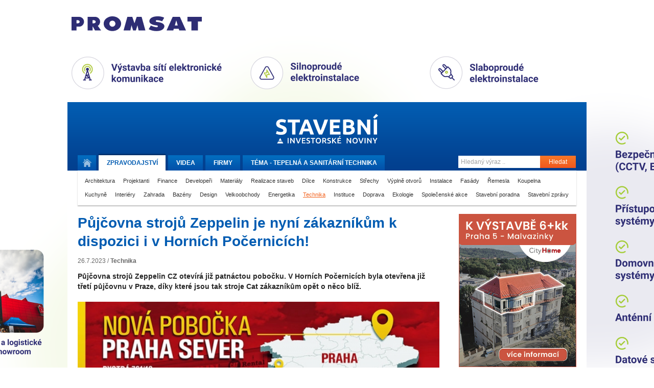

--- FILE ---
content_type: text/html
request_url: https://tvstav.cz/clanek/7435-pujcovna-stroju-zeppelin-je-nyni-zakaznikum-k-dispozici-i-v-hornich-pocernicich
body_size: 8273
content:
<!DOCTYPE html>
<html xmlns="http://www.w3.org/1999/xhtml" xmlns:fb="http://www.facebook.com/2008/fbml">
<head>
	<meta name="viewport" content="width=device-width, initial-scale=1.0">

  <meta http-equiv="imagetoolbar" content="no" />
<meta http-equiv="Content-Type" content="text/html; charset=UTF-8" />
<meta http-equiv="Content-Language" content="cs" />
<meta name="copyright" content="Copyright (c) Studio F13" />
<meta name="author" content="Studio F13 - Webdesign &amp; Design Studio [www.f13.cz]" />
<meta name="rating" content="general" />
<meta name="robots" content="index, follow" />
<meta name="googlebot" content="index, follow, snippet" />
<meta name="keywords" content="stavební stroje, beton, cihly, tvárnice, střešní tašky, jakou koupelnu, nejlepší okna" />
<meta name="description" content="Stavební videopostupy a reference z oblasti výstavby domů, silnic, železnic a nových bytů" />
<meta name="description" content="Půjčovna strojů Zeppelin CZ otevírá již patnáctou pobočku. V Horních Počernicích byla otevřena již třetí půjčovnu v Praze, díky které jsou tak stroje Cat zákazníkům opět o něco blíž." />
<script type="text/javascript" src="/user/public/scripts/jwplayer/jwplayer.js"></script>
<script type="text/javascript" src="/user/public/scripts/default.js?1768840654"></script>
<script type="text/javascript" src="/user/public/scripts/article-view.js?1768840654"></script>
<link href="/user/public/styles/print.css" media="print" rel="stylesheet" type="text/css" />
<link href="/user/public/styles/default.css?1768840654" media="screen" rel="stylesheet" type="text/css" />
<link href="/user/public/styles/article.css?1768840654" media="screen" rel="stylesheet" type="text/css" />
<link href="/user/public/styles/article-view.css?1768840654" media="screen" rel="stylesheet" type="text/css" />
<title>Půjčovna strojů Zeppelin je nyní zákazníkům k dispozici  i v Horních Počernicích! | Tvstav.cz - stavební portál</title>




<link href="/favicon.ico" rel="icon" type="image/x-icon" />
<meta name="google-site-verification" content="q3PpsQ4sqRhP6ucH7vhjXOh6eFBhrSGWB0BM_wG-YwI" />

<meta property="og:site_name" content="Tvstav.cz - stavební portál" />
<meta property="og:image" content="https://www.tvstav.cz/user/data/modul-images/27374-preview-2.jpg" /><link rel="stylesheet" media="screen and (max-width: 580px)" href="/user/public/styles/mobile.css?1">

    <script async src="https://www.googletagmanager.com/gtag/js?id=G-D5FDZV0WCJ"></script>
    <script>
        window.dataLayer = window.dataLayer || [];
        function gtag(){dataLayer.push(arguments);}
        gtag('js', new Date());

        gtag('config', 'G-D5FDZV0WCJ');
    </script>

</head>


<body class="">

<script>advertOnLoad(this, '/advert/hit/id/433')</script><div id="brandingWrap"
	onclick="advertOnClick(this, '/advert/click/id/433');window.open('https://www.promsat.cz')"
	style="background-image: url('/user/data/adverts/f8lxqg5s.png');" class="tv-branding-full"><div id="wrapBg"><div id="wrap" onClick="event.stopPropagation();">
	<header>
<div id="head">
	<a href="/" id="logo" title="Stavební a investorské noviny."><img src="/user/public/images/stavebni_noviny_logo.svg" alt=""  /></a>
	
	<navigation>
	<div class="menuClear">
		<ul id="menu">
			<li>
				<a href="/" title="Úvodní stránka." class="home "><span>Domů</span></a>
			</li>
			<li>
				<a class="active" href="/stavebni-portal"><span class="desktop">Zpravodajství</span><span class="mobile">Zprávy</span></a>
			</li>
			<li>
				<a class="" href="/video">Videa</a>
			</li>
			<li class="hideOnMobile">
				<a class="" href="/stavebni-firmy">Firmy</a>
			</li>
			<li>
				<a class="" href="/tema">Téma - 
					<span class="desktop">Tepelná a sanitární technika</span><span class="mobile">Tepelná technika</span>					
				</a>
			</li>
		</ul>
		
		<form method="post" action="/hledani" class="searchWrap">
			<input placeholder="Hledaný výraz .." type="text" name="searchMain" class="searchInput" />
			<button class="submitButton" type="submit">Hledat</button>
		</form>
		
		<div class="clear"></div>
	</div>
	</navigation>
	
			<div id="categories">
		<a  href="/stavebni-portal/architektura-1">Architektura</a> <a  href="/stavebni-portal/projektanti">Projektanti</a> <a  href="/stavebni-portal/finance">Finance</a> <a  href="/stavebni-portal/developeri">Developeři</a> <a  href="/stavebni-portal/materialy">Materiály</a> <a  href="/stavebni-portal/realizace-staveb">Realizace staveb</a> <a  href="/stavebni-portal/dilce">Dílce</a> <a  href="/stavebni-portal/konstrukce">Konstrukce</a> <a  href="/stavebni-portal/strechy">Střechy</a> <a  href="/stavebni-portal/vyplne-otvoru">Výplně otvorů</a> <a  href="/stavebni-portal/instalace">Instalace</a> <a  href="/stavebni-portal/fasady">Fasády</a> <a  href="/stavebni-portal/remesla">Řemesla</a> <a  href="/stavebni-portal/koupelna">Koupelna</a> <a  href="/stavebni-portal/kuchyne">Kuchyně</a> <a  href="/stavebni-portal/interiery">Interiéry</a> <a  href="/stavebni-portal/zahrada">Zahrada</a> <a  href="/stavebni-portal/bazeny">Bazény</a> <a  href="/stavebni-portal/design">Design</a> <a  href="/stavebni-portal/velkoobchody">Velkoobchody</a> <a  href="/stavebni-portal/energetika-1">Energetika</a> <a class="active" href="/stavebni-portal/technika">Technika</a> <a  href="/stavebni-portal/instituce">Instituce</a> <a  href="/stavebni-portal/doprava">Doprava</a> <a  href="/stavebni-portal/ekologie">Ekologie</a> <a  href="/stavebni-portal/spolecenske-akce">Společenské akce</a> <a  href="/stavebni-portal/stavebni-poradna">Stavební poradna</a> <a  href="/stavebni-portal/stavebni-zpravy">Stavební zprávy</a>		<div class="clear"></div>
		</div>
		
</div>
</header>	
	<div id="contWrap2" style="position: relative;">

		<div id="content">
			<div class="column main">
				


<div id="articleWrap">
	<div class="left">
		<h1>Půjčovna strojů Zeppelin je nyní zákazníkům k dispozici  i v Horních Počernicích!</h1>

		<div class="infoBar">
			<div class="articleSharer sharer">
				<fb:like href="https://tvstav.cz/clanek/7435-pujcovna-stroju-zeppelin-je-nyni-zakaznikum-k-dispozici-i-v-hornich-pocernicich" show_faces="false" layout="button_count" width="60" action="recommend" font="arial"></fb:like>
			</div>

			<div class="articleInfo">
				26.7.2023 /

				<strong class="editor">
					<a class='tv2-list-category-name' href='/stavebni-portal/technika'>Technika</a>						
				</strong>				
			</div>
			<div class="clear"></div>
		</div>

		<p class="anotation">Půjčovna strojů Zeppelin CZ otevírá již patnáctou pobočku. V Horních Počernicích byla otevřena již třetí půjčovnu v Praze, díky které jsou tak stroje Cat zákazníkům opět o něco blíž.</p><img width="555" class="mainImage" src="/user/data/modul-images/27374-preview-2.jpg" alt="" /><div class='articleBody'><p>Půjčovna strojů je součástí komplexních služeb Zeppelin CZ již 25 let. Během této doby jsme se naučili, jak důležité je soustředit se na potřeby našich zákazníků a vycházet jim v maximální možné míře naproti.</p>
<p>Jedním z takových kroků je i nová pobočka Půjčovny strojů v Horních Počernicích, již patnáctá na území České republiky. Ta doplní stávající půjčovny v Chrášťanech a Jažlovicích, a pomůže tak ještě lépe obsloužit pražské a středočeské zákazníky. Víme, že doprava stavebních strojů je časově náročná a nákladná, i proto se snažíme být zákazníkům co nejblíže.</p>
<p>Poloha Půjčovny v Bystré ulici v Horních Počernicích je přímo ideální. Nachází se v místě s dobrou dopravní dostupností, mezi dálnicemi D10 a D11. Díky propojení sítě našich půjčoven si i zde můžete zapůjčit kterýkoli z našich strojů a zařízení, kterých dnes máme v nabídce na 1 800. Samozřejmostí je možnost vybrat si a poptat stroj online. K dispozici jsou také stroje z řady EcoRent, tedy stroje mimořádně šetrné k životnímu prostředí.</p>
<p>Nová pobočka Půjčovny strojů Zeppelin CZ otevřela své brány 24. července 2023 a najdete ji snadno na adrese Bystrá 761/10, Praha 9 – Horní Počernice.</p>
<p> </p>
<p><strong>Půjčovna strojů Zeppelin CZ má řešení pro každý projekt. Už 25 let.</strong></p></div>


		




		<div class="articleBottomBar">


			<a class="print" href="#">Vytisknout</a>
			<a class="up" href="#">Nahoru</a>


				<strong>
					<a href="/editori#prevzato">
						Převzato					</a>
				</strong>

			<div class="clear"></div>

		</div>

		<div class="clear"></div>





				<div class="articleGallery">

			<h4><span>Fotogalerie k článku</span></h4>

			<div class="">

				<a rev="" rel="lightbox-bottom-pujcovna-stroju-zeppelin-je-nyni-zakaznikum-k-dispozici-i-v-hornich-pocernicich" href="/user/data/modul-images/27374-preview-2.jpg"><img src="/user/data/modul-images/27374-article-thumb-2.jpg" alt="" /></a><a rev="" rel="lightbox-bottom-pujcovna-stroju-zeppelin-je-nyni-zakaznikum-k-dispozici-i-v-hornich-pocernicich" href="/user/data/modul-images/27373-preview-1.jpg"><img src="/user/data/modul-images/27373-article-thumb-1.jpg" alt="" /></a>
			</div>				
		</div>
		
				<div class="articleFirm">
			<h4><span>Kontaktní údaje</span></h4>

			<address>					
				<strong>Zeppelin CZ s.r.o.</strong><br />
				

				Lipová 72, 251 70, Modletice, Tel.: <a href="tel:+420 266 015 111">+420 266 015 111</a>, <a class="externalUri" href="mailto:"info-cz@zeppelin.com">info-cz@zeppelin.com</a>, Web: <a href="/stranky-firmy-redirect-1/404">www.zeppelin.cz</a>				
				
				
				
			</address>			
		</div>							
				
	



				<div class="articleFirm tv2_articles tv2_articles-list">
			<h4><span>Mohlo by vás zajímat</span></h4>
			
				<div class="tv2_article ">
					<div class="tv2_left">
						<a class="" href="/clanek/8331-nova-generace-smykem-rizenych-nakladacu-nabizi-vyssi-zdvih-i-komfort"><img class="" src="/user/data/modul-images/31526-article-main-1.jpg" alt="" /></a>
					</div>
					<div class="tv2_right">
						<div class="info">
							<span class="time">25.9.2025</span>
							/
							<strong class="editor">
								<a class='tv2-list-category-name' href='/stavebni-portal/technika'>Technika</a>						
							</strong>
						</div>
						<h2 class="title"><a  href="/clanek/8331-nova-generace-smykem-rizenych-nakladacu-nabizi-vyssi-zdvih-i-komfort" title="" >Nová generace smykem řízených nakladačů nabízí vyšší zdvih i komfort</a></h2>						 				
						<p class="text">Na český trh dorazili první zástupci nové generace smykem řízených nakladačů Cat. Konkrétně jde o dva kolové modely: menší Cat 250 s..</p>					

					</div>
				</div>

				
				<div class="tv2_article ">
					<div class="tv2_left">
						<a class="" href="/clanek/8233-technology-days-v-brne-potvrdily-zajem-o-moderni-technologie-ve-stavebnich-strojich"><img class="" src="/user/data/modul-images/31020-article-main-01.jpg" alt="" /></a>
					</div>
					<div class="tv2_right">
						<div class="info">
							<span class="time">18.6.2025</span>
							/
							<strong class="editor">
								<a class='tv2-list-category-name' href='/stavebni-portal/technika'>Technika</a>						
							</strong>
						</div>
						<h2 class="title"><a  href="/clanek/8233-technology-days-v-brne-potvrdily-zajem-o-moderni-technologie-ve-stavebnich-strojich" title="" >Technology Days v Brně potvrdily zájem o moderní technologie ve stavebních strojích</a></h2>						 				
						<p class="text">Zeppelin CZ uspořádal sérii seminářů Technology Days 2025. Návštěvníkům se zde představily moderní technologie v aplikacích pro malé i..</p>					

					</div>
				</div>

				
				<div class="tv2_article ">
					<div class="tv2_left">
						<a class="" href="/clanek/8224-zeppelin-cz-na-veletrhu-rail-business-days-2025"><img class="" src="/user/data/modul-images/30975-article-main-1.jpg" alt="" /></a>
					</div>
					<div class="tv2_right">
						<div class="info">
							<span class="time">9.6.2025</span>
							/
							<strong class="editor">
								<a class='tv2-list-category-name' href='/stavebni-portal/technika'>Technika</a>						
							</strong>
						</div>
						<h2 class="title"><a  href="/clanek/8224-zeppelin-cz-na-veletrhu-rail-business-days-2025" title="" >Zeppelin CZ na veletrhu Rail Business Days 2025</a></h2>						 				
						<p class="text">Zeppelin CZ představí na veletrhu Rail Business Days 2025 svou nabídku lokomotivních motorů Cat.</p>					

					</div>
				</div>

				
				<div class="tv2_article ">
					<div class="tv2_left">
						<a class="" href="/clanek/8214-zeppelin-cz-na-veletrhu-idet-2025"><img class="" src="/user/data/modul-images/30885-article-main-2.jpg" alt="" /></a>
					</div>
					<div class="tv2_right">
						<div class="info">
							<span class="time">28.5.2025</span>
							/
							<strong class="editor">
								<a class='tv2-list-category-name' href='/stavebni-portal/technika'>Technika</a>						
							</strong>
						</div>
						<h2 class="title"><a  href="/clanek/8214-zeppelin-cz-na-veletrhu-idet-2025" title="" >Zeppelin CZ na veletrhu IDET 2025</a></h2>						 				
						<p class="text">Motory Caterpillar a Fischer Panda určené pro specifické úkoly v obranném průmyslu představí na veletrhu IDET 2025 Zeppelin CZ.</p>					

					</div>
				</div>

				
				<div class="tv2_article ">
					<div class="tv2_left">
						<a class="" href="/clanek/8181-caterpillar-next-gen-garage-performance-tour-zavitala-do-zeppelin-cz"><img class="" src="/user/data/modul-images/30716-article-main-6.jpg" alt="" /></a>
					</div>
					<div class="tv2_right">
						<div class="info">
							<span class="time">7.5.2025</span>
							/
							<strong class="editor">
								<a class='tv2-list-category-name' href='/stavebni-portal/technika'>Technika</a>						
							</strong>
						</div>
						<h2 class="title"><a  href="/clanek/8181-caterpillar-next-gen-garage-performance-tour-zavitala-do-zeppelin-cz" title="" >Caterpillar Next Gen Garage Performance Tour zavítala do Zeppelin CZ</a></h2>						 				
						<p class="text">Moderní technologie, vysoký výkon či vysoká efektivita nemusí být nutně jen doménou velkých strojů. Značka Caterpillar předvedlaukázky..</p>					

					</div>
				</div>

							<div class="tv2-company-releated-more-articles">
				<a href="/firma/404-zeppelin-cz-s-r-o">Další články společnosti Zeppelin CZ s.r.o.</a>
			</div>
		</div>
		



		<div class="articlesBottomBox">
			<div class="similarArticles">
				<h4><span>Příbuzné články</span></h4>
				<ul>
				<li><a href="/clanek/6733-rychle-a-bezpecne-systemy-doka-pro-bedneni-vodorovnych-i-svislych-konstrukci">Rychlé a bezpečné systémy DOKA pro bednění vodorovných i svislých konstrukcí</a></li><li><a href="/clanek/3819-scaserv-a-s-pro-vyssi-cile">SCASERV a. s. - pro vyšší cíle</a></li><li><a href="/clanek/6232-aplikace-servis-2go-pomaha-mechanikum-pri-peci-o-stroje-komatsu">Aplikace Servis 2GO pomáhá mechanikům při péči o stroje Komatsu</a></li>				</ul>
			</div>

			<div class="latestArticles">
				<h4><span>Nejnovější články</span></h4>
				<ul>
				<li><a href="/clanek/8460-develon-predstavuje-modernizovanou-kabinu-kloubovych-sklapecu-adt">Develon představuje modernizovanou kabinu kloubových sklápěčů (ADT)</a></li><li><a href="/clanek/8455-bobcat-na-veletrhu-v-las-vegas-predstavuje-chytrejsi-stroje-s-jednodussim-ovladanim">Bobcat na veletrhu v Las Vegas představuje chytřejší stroje s jednodušším ovládáním</a></li><li><a href="/clanek/8453-italske-dalnice-pomaha-spravovat-21-rypadel-develon">Italské dálnice pomáhá spravovat 21 rypadel Develon</a></li>				</ul>
			</div>

			<div class="clear left"></div>
		</div>

	</div>


	<div class="clear"></div>

</div>


<div id="fb-root"></div>
<script>
  window.fbAsyncInit = function() {
	FB.init({appId: '166463603378390', status: true, cookie: true,
			 xfbml: true});
  };
  (function() {
	var e = document.createElement('script');
	e.type = 'text/javascript';
	e.src = document.location.protocol +
	  '//connect.facebook.net/cs_CZ/all.js';
	e.async = true;
	document.getElementById('fb-root').appendChild(e);
  }());
</script>


			</div>
			
			<div class="column right" id="fixedCol">
				
<div id="contWrap2_inner">

	<div class="box banner tv2_ad-bottom">
	<a
            rel="sponsored"
            onclick="advertOnClick(this, '/advert/click/id/444')"
            target="_blanc" href="https://www.city-home.cz/bytove-domy/na-vaclavce-34/vystavba-6kk?utm_source=web+stavebni&utm_medium=proklik&utm_campaign=web+stavebni+investorske+noviny"><img
            loading="lazy"
            onload="advertOnLoad(this, '/advert/hit/id/444')"

            alt="ad" src="/user/data/adverts/ecx188vs.jpg" /></a>					
	</div>

	<h3 id="indexAfterBanner" class="searcherBoxHeadline">Vyhledávač stavebních pojmů</h3>
	<div class="box searcher">
		<a id="searcherInit" href="#"><span>Najít pojem ..</span></a>
		
		<div id="searcherWrapper">
			<input type="text" placeholder="Začnete psát ..." name="text" id="searcherSearch">
			
			<div id="scrollbar">
			
				<div class="scrollbar"><div class="track"><div class="thumb"><div class="end"></div></div></div></div>
			
				<div class="viewport">
					<div class="overview"></div>
				</div>
			</div>
			
			
		</div>
	</div>



	<div class="box banner tv2_ad-bottom">
						
	</div>
	<div class="box banner tv2_ad-bottom">
	<a
            rel="sponsored"
            onclick="advertOnClick(this, '/advert/click/id/429')"
            target="_blanc" href="https://elements-cz.cz/wp-content/uploads/2025/02/3D_zdarma_pro_studia_voucher.pdf"><img
            loading="lazy"
            onload="advertOnLoad(this, '/advert/hit/id/429')"

            alt="ad" src="/user/data/adverts/ivgm0ir8.jpg" /></a>					
	</div>


	<h3>Nejčtenější články za poslední měsíc</h3>
	<div class="box mostpopular">
		
				<div class="box">
					<a href="/clanek/8052-cesta-k-dokonale-koupelne-vede-pres-dialog-se-zkusenymi-odborniky"><img src="/user/data/modul-images/30095-article-index-small-elements-img-5471.jpg" alt="" /><span></span></a>
					
					<h4><a href="/clanek/8052-cesta-k-dokonale-koupelne-vede-pres-dialog-se-zkusenymi-odborniky">Cesta k dokonalé koupelně vede přes dialog se zkušenými odborníky</a></h4>
				
					<div class="clear"></div>		  
				</div>
				
				<div class="box">
					<a href="/clanek/7442-rehau-nabizi-system-podlahoveho-vytapeni-pro-renovace-s-nizkou-stavebni-vyskou"><img src="/user/data/modul-images/27394-article-index-small-bez-nazvu-1.jpg" alt="" /><span></span></a>
					
					<h4><a href="/clanek/7442-rehau-nabizi-system-podlahoveho-vytapeni-pro-renovace-s-nizkou-stavebni-vyskou">REHAU nabízí systém podlahového vytápění pro renovace s nízkou stavební výškou</a></h4>
				
					<div class="clear"></div>		  
				</div>
				
				<div class="box">
					<a href="/clanek/8055-geotermalni-sondy-rehau-raugeo-zaklad-pro-obnovitelne-vytapeni-a-chlazeni-budov"><img src="/user/data/modul-images/30114-article-index-small-rehau4.jpg" alt="" /><span></span></a>
					
					<h4><a href="/clanek/8055-geotermalni-sondy-rehau-raugeo-zaklad-pro-obnovitelne-vytapeni-a-chlazeni-budov">Geotermální sondy REHAU Raugeo - základ pro obnovitelné vytápění a chlazení budov</a></h4>
				
					<div class="clear"></div>		  
				</div>
				
				<div class="box">
					<a href="/clanek/8437-imos-brno-postavila-nove-moderni-porsche-centrum-v-obci-orech"><img src="/user/data/modul-images/31983-article-index-small-imos-2.jpg" alt="" /><span></span></a>
					
					<h4><a href="/clanek/8437-imos-brno-postavila-nove-moderni-porsche-centrum-v-obci-orech">IMOS Brno postavila nové moderní Porsche centrum v obci Ořech</a></h4>
				
					<div class="clear"></div>		  
				</div>
				
				<div class="box">
					<a href="/clanek/8438-jak-vytapet-rodinne-domy-po-roce-2028-kdy-bude-zaveden-system-emisnich-povolenek-pro"><img src="/user/data/modul-images/31986-article-index-small-gienger-1677653930-broetje-gasheizung-wgb-milieu.jpg" alt="" /><span></span></a>
					
					<h4><a href="/clanek/8438-jak-vytapet-rodinne-domy-po-roce-2028-kdy-bude-zaveden-system-emisnich-povolenek-pro">Jak vytápět rodinné domy po roce 2028, kdy bude zaveden systém emisních povolenek pro ...</a></h4>
				
					<div class="clear"></div>		  
				</div>
				
				<div class="box">
					<a href="/clanek/8441-flexibilni-potrubni-system-klimaflex-sb-pro-moderni-systemy-rizeneho-vetrani"><img src="/user/data/modul-images/31995-article-index-small-mat-1.jpg" alt="" /><span></span></a>
					
					<h4><a href="/clanek/8441-flexibilni-potrubni-system-klimaflex-sb-pro-moderni-systemy-rizeneho-vetrani">Flexibilní potrubní systém Klimaflex SB pro moderní systémy řízeného větrání</a></h4>
				
					<div class="clear"></div>		  
				</div>
				
				<div class="box">
					<a href="/clanek/8435-vystavba-prazskeho-karlina-probiha-v-rezii-ridera-stavebni"><img src="/user/data/modul-images/31971-article-index-small-ridera-2.jpg" alt="" /><span></span></a>
					
					<h4><a href="/clanek/8435-vystavba-prazskeho-karlina-probiha-v-rezii-ridera-stavebni">Výstavba pražského Karlína probíhá v režii Ridera Stavební</a></h4>
				
					<div class="clear"></div>		  
				</div>
						<div class="clear"></div>
	</div>



	<div class="box banner tv2_ad-bottom">
	<a
            rel="sponsored"
            onclick="advertOnClick(this, '/advert/click/id/221')"
            target="_blanc" href="https://cz.prefa.com/"><img
            loading="lazy"
            onload="advertOnLoad(this, '/advert/hit/id/221')"

            alt="ad" src="/user/data/adverts/wdv2wmgx.gif" /></a>					
	</div>


	<div class="box banner tv2_ad-bottom">
						
	</div>	

	<h3>Získejte aktuální informace</h3>
	<div class="box prepairing">		
		<form method="post" action="" class="emailNewsWrap">
			<input placeholder="Zadejte Váš e-mail .." type="text" name="yourMail" id="yourMail" />
			<button class="submitButton" id="yourMailSubm" type="submit">Odeslat</button>
		
			<div class="clear"></div>
		</form>
	</div>

	<h3>Sledujte nás na sociálních sítích</h3>
	<div class="box facebook">
		<iframe src="https://www.facebook.com/plugins/likebox.php?id=138570572831428&amp;width=225&amp;stream=false&amp;header=false" scrolling="no" frameborder="0" allowTransparency="true" style="border:none; overflow:hidden; width:225px; height:72px"></iframe>
	</div>


</div>
<div class="clear"></div>			
			</div>	
			
			<div class="clear"></div>
		</div>
		
		<div class="clear"></div>

		<div class="column left">
			<div class="headLine sponsorsHeader">NAŠI PARTNEŘI <a id="moreSponzors" href="/sponzori">Další partneři</a></div>
			
			<div id="sponzorsWrap">
			
				<a class="sponsor" href="https://cz.prefa.com/"><img src="/user/data/modul-images/31189-sponsor-list-prefa-logo-claim-slogan-vedle-loga.png" alt="Prefa Aluminiumprodukte" /></a><a class="sponsor" href="http://www.elements-cz.cz"><img src="/user/data/modul-images/10736-sponsor-list-elements-lg.jpg" alt="Elements" /></a><a class="sponsor" href="https://www.elektrodesign.cz/"><img src="/user/data/modul-images/28845-sponsor-list-elektrodesign-2.jpg" alt="Elektrodesign" /></a><a class="sponsor" href="https://www.cemex.cz/"><img src="/user/data/modul-images/27537-sponsor-list-cemex-lg.png" alt="Cemex" /></a><a class="sponsor" href="https://www.broetje-topeni.cz/"><img src="/user/data/modul-images/20727-sponsor-list-logo-brotje-hotovo.jpg" alt="Brötje" /></a><a class="sponsor" href="http://www.kuhnbohemia.cz"><img src="/user/data/modul-images/10739-sponsor-list-komatsu-lg.jpg" alt="Kuhn Bohemia" /></a><a class="sponsor noMargin" href="https://www.metrostav.cz/"><img src="/user/data/modul-images/27144-sponsor-list-metrostav.gif" alt="Metrostav" /></a>										
					
				<div class="clear"></div>
			</div>   
		</div>

		<div class="clear"></div>	

	</div>

	<footer id="footer">
	<div class="links">
	
		<form method="post" action="/hledani" class="searchWrap">
			<input placeholder="Hledaný výraz .." type="text" name="searchMain" class="searchInput" />
			<button class="submitButton" type="submit">Hledat</button>
		</form>
		
		<ul class="navi">
			<li>
				<a href="/" title="Úvodní stránka." class="home "><span>Domů</span></a>
			</li>
			<li>
				<a class="active" href="/stavebni-portal">Zpravodajství</a>
			</li>
			<li>
				<a class="" href="/video">Videa</a>
			</li>
			<li>
				<a class="" href="/stavebni-firmy">Firmy</a>
			</li>
			<li>
				<a class="" href="/tema">Téma - Tepelná a sanitární technika</a>
			</li>
		</ul>
		
	</div>
	
	<div class="copy">
		
		<ul>
<!-- 
							
					<li><a href="/registracni-formular" id="register">Registrovat</a></li>					
					<li><a href="/prihlasovaci-formular" id="login">Přihlásit</a></li>				
			 -->
			
			<li><a href="/o-webu">O webu</a></li>			
			<li class="hideOnDesktop">
				<a class="" href="/stavebni-firmy">Firmy</a>
			</li>
			<li><a href="/kontakt">Kontakt</a></li>
		</ul>

		<span>Copyright &copy; 2010-2026 <a href="/">Stavební portál TVstav.cz</a></span>
	
	</div>
	
</footer>

<a class="magnifying_box" href="#footer">
	<svg class="magnifying_ico" data-name="Capa 1" xmlns="http://www.w3.org/2000/svg" viewBox="0 0 282.7 282.7"><defs><style>.cls-1{fill:#f16121;}</style></defs><path class="cls-1" d="M342.31,270.18a115.27,115.27,0,1,0-25,25l75.24,75.24,25-25-75.24-75.24Zm-92.62,11.88a79.51,79.51,0,1,1,79.51-79.5,79.59,79.59,0,0,1-79.51,79.5Z" transform="translate(-134.85 -87.71)"/></svg>  
</a>	
	
</div></div></div>
  <script type="text/javascript">


  if( window.innerWidth > 960 ) {

	$(window).bind("load", function() {

	 var footerHeight = 0,
	 footerTop = 0,
	 $el = $("#fixedCol")
	 $wrap = $("#contWrap2");

	 var sliderBreakePoint1 = $el.offset().top + $el.outerHeight(true) - $(window).height();
	 var sliderBreakePoint2 = $wrap.offset().top + $wrap.outerHeight(true) - $(window).height();



	 positionFooter();


	 function positionFooter() {

	   if (($el.outerHeight(true) + 300) > $wrap.height()) {
		return;
	  }
			// console.log($el.outerHeight(true), "fixedCol");
			// console.log($wrap.height(), "contWrap2");

			var sliderBottom = $el.offset().top + $el.outerHeight(true) ;
			var windowPosition = $('html').offset().top;

			if (windowPosition + sliderBreakePoint1 < 0) {
				$el.addClass("fixit");
			}

			if (windowPosition + sliderBreakePoint1 > 0) {
				$el.removeClass("fixit");
			}


			if (windowPosition + sliderBreakePoint2 < 0) {
				$el.addClass("fixit-bottom");
			}

			if (windowPosition + sliderBreakePoint2 > 0) {
				$el.removeClass("fixit-bottom");
			}


		 }

		 $(window)
		 .scroll(positionFooter)
		 .resize(positionFooter)

	   });

	}

  </script>

</body>
</html>
